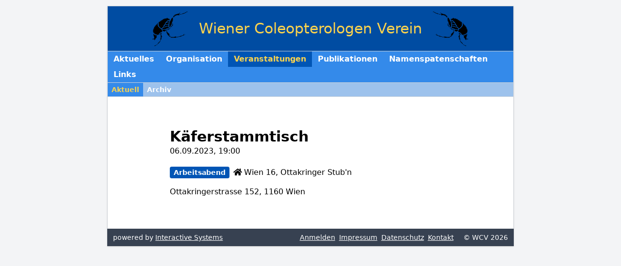

--- FILE ---
content_type: text/html; charset=utf-8
request_url: https://www.coleoptera.at/veranstaltungen/240
body_size: 1289
content:
<!DOCTYPE html>
<html>
  <head>
    <title>WCV - Käferstammtisch</title>
    <meta name="viewport" content="width=device-width,initial-scale=1">
    <meta name="csrf-param" content="authenticity_token" />
<meta name="csrf-token" content="_B-jDXXO7xrws1Er_Y1diKdfCX_FNfUwTGtfslYF9rCQnVJgijbfeEfprG6AKFhFrldhN217SSh9Hce-EW67Dg" />
    

    <link rel="stylesheet" href="/packs/css/application-5cb4ac9a.css" media="all" data-turbolinks-track="reload" data-turbo-track="reload" />
    <script src="/packs/js/runtime-eeb8e9468b7a8614edfe.js" data-turbolinks-track="reload" data-turbo-track="reload" defer="defer"></script>
<script src="/packs/js/206-e0f4d491a27f2ec1af52.js" data-turbolinks-track="reload" data-turbo-track="reload" defer="defer"></script>
<script src="/packs/js/848-48283aea7e672ef307ae.js" data-turbolinks-track="reload" data-turbo-track="reload" defer="defer"></script>
<script src="/packs/js/application-a2f36e4768160215b2d3.js" data-turbolinks-track="reload" data-turbo-track="reload" defer="defer"></script>

      

  <script defer data-domain="coleoptera.at" src="https://analytics.is.co.at/js/script.file-downloads.outbound-links.js"></script>
  <script>window.plausible = window.plausible || function() { (window.plausible.q = window.plausible.q || []).push(arguments) }</script>

  </head>

  
  <body class='bg-gray-100 md:p-3'>
    <div class='shadow  w-full xl:w-8/12 xl:mx-auto'>
      <header class="bg-primary-600 py-2 px-3 md:border border-b">
  <a class="flex justify-center items-center no-underline" href="/">
    <div><img src="/assets/logo1-74492681561992cd452568e4d41b1a3e656b1e7c9849ab6937a864f859859e1e.png" /></div>
    <div class='text-yellow-300 mx-5 text-xl md:text-3xl text-center'>Wiener Coleopterologen Verein</div>
    <div><img src="/assets/logo2-d02ca17787b53588ba6c7275f575ed50b00628d2c618ddbe559db38046c8612d.png" /></div>
</a></header>
      <div class="border-b md:border-l md:border-r">
  <nav class="bg-primary-300">
  
    <ul class="flex flex-wrap">
    <li>
      <a class="no-underline font-bold flex items-center text-white hover:bg-primary-400 py-1 px-3" href="/aktuelles">Aktuelles</a>

    </li>
    <li>
      <a class="no-underline font-bold flex items-center text-white hover:bg-primary-400 py-1 px-3" href="/organisation">Organisation</a>

    </li>
    <li>
      <a class="no-underline font-bold flex items-center bg-primary-500 text-yellow-300 py-1 px-3" href="/veranstaltungen">Veranstaltungen</a>

    </li>
    <li>
      <a class="no-underline font-bold flex items-center text-white hover:bg-primary-400 py-1 px-3" href="/publikationsreihen">Publikationen</a>

    </li>
    <li>
      <a class="no-underline font-bold flex items-center text-white hover:bg-primary-400 py-1 px-3" href="/namenspatenschaften">Namenspatenschaften</a>

    </li>
    <li>
      <a class="no-underline font-bold flex items-center text-white hover:bg-primary-400 py-1 px-3" href="/links">Links</a>

    </li>
</ul>
</nav>
    <nav class="bg-primary-200 text-sm border-t w-full">
  
      <ul class="flex flex-wrap">
    <li>
      <a class="no-underline font-bold flex items-center bg-primary-300 text-yellow-300 py-1 px-2" href="/veranstaltungen">Aktuell</a>

    </li>
    <li>
      <a class="no-underline font-bold flex items-center text-white hover:bg-primary-300 py-1 px-2" href="/veranstaltungsarchiv">Archiv</a>

    </li>
</ul>
</nav>

</div>
      
      <main class='border-l border-r bg-white px-5 py-16 md:px-32'>
        <div class="mb-5">
  <div class='flex justify-between flex-col md:flex-row'>
    <div>
      <h1 class='text-3xl font-semibold'>Käferstammtisch</h1>
      <span class="">
  06.09.2023, 19:00
</span>
    </div>


  </div>
</div>
<ul class="flex flex-wrap items-center space-x-2 mb-4">
    <li>
      <span class="rounded font-semibold bg-primary-500 text-white px-2 py-1 text-sm">
  Arbeitsabend
</span>
    </li>
    <li>
      <i class="fa fa-home mr-1"></i>Wien 16, Ottakringer Stub&#39;n
    </li>
</ul>

<div class="trix-content">
  <div>Ottakringerstrasse 152, 1160 Wien</div>
</div>


      </main>
      <footer class="text-sm flex flex-col items-center md:flex-row flex-wrap bg-gray-700 text-white px-3 py-2">
  <nav class='flex space-x-2 my-1 md:my-0 md:mr-5 md:order-2'>
      <a class="text-current" href="/admins/sign_in">Anmelden</a>
    <a class="text-current" href="/impressum">Impressum</a>
    <a class="text-current" href="/datenschutz">Datenschutz</a>
    <a class="text-current" href="/kontakt">Kontakt</a>
  </nav>
  <div class='my-1 md:my-0 md:order-3'>
    &copy; WCV 2026
  </div>
  <div class='my-1 md:my-0 md:mr-auto md:order-1'>
    powered by <a class="text-current" href="https://www.is.co.at">Interactive Systems</a>
  </div>
</footer>
    </div>
  </body>

</html>



--- FILE ---
content_type: text/css
request_url: https://www.coleoptera.at/packs/css/application-5cb4ac9a.css
body_size: 6135
content:
/*! tailwindcss v2.2.17 | MIT License | https://tailwindcss.com */

/*! modern-normalize v1.1.0 | MIT License | https://github.com/sindresorhus/modern-normalize */html{line-height:1.15;-moz-tab-size:4;-o-tab-size:4;tab-size:4;-webkit-text-size-adjust:100%}body{font-family:system-ui,-apple-system,Segoe UI,Roboto,Helvetica,Arial,sans-serif,Apple Color Emoji,Segoe UI Emoji;margin:0}hr{color:inherit;height:0}abbr[title]{-webkit-text-decoration:underline dotted;text-decoration:underline dotted}b,strong{font-weight:bolder}code,kbd,pre,samp{font-family:ui-monospace,SFMono-Regular,Consolas,Liberation Mono,Menlo,monospace;font-size:1em}small{font-size:80%}sub,sup{font-size:75%;line-height:0;position:relative;vertical-align:baseline}sub{bottom:-.25em}sup{top:-.5em}table{border-color:inherit;text-indent:0}button,input,optgroup,select,textarea{font-family:inherit;font-size:100%;line-height:1.15;margin:0}button,select{text-transform:none}[type=button],button{-webkit-appearance:button}::-moz-focus-inner{border-style:none;padding:0}legend{padding:0}progress{vertical-align:baseline}::-webkit-inner-spin-button,::-webkit-outer-spin-button{height:auto}[type=search]{-webkit-appearance:textfield;outline-offset:-2px}::-webkit-search-decoration{-webkit-appearance:none}::-webkit-file-upload-button{-webkit-appearance:button;font:inherit}summary{display:list-item}blockquote,dd,dl,figure,h1,h2,h3,h4,h5,h6,hr,p,pre{margin:0}button{background-color:transparent;background-image:none}fieldset,ol,ul{margin:0;padding:0}ol,ul{list-style:none}html{font-family:ui-sans-serif,system-ui,-apple-system,BlinkMacSystemFont,Segoe UI,Roboto,Helvetica Neue,Arial,Noto Sans,sans-serif,Apple Color Emoji,Segoe UI Emoji,Segoe UI Symbol,Noto Color Emoji;line-height:1.5}body{font-family:inherit;line-height:inherit}*,:after,:before{border:0 solid;box-sizing:border-box}hr{border-top-width:1px}img{border-style:solid}textarea{resize:vertical}input::-moz-placeholder,textarea::-moz-placeholder{color:#9ca3af;opacity:1}input::placeholder,textarea::placeholder{color:#9ca3af;opacity:1}[role=button],button{cursor:pointer}table{border-collapse:collapse}h1,h2,h3,h4,h5,h6{font-size:inherit;font-weight:inherit}a{color:inherit;text-decoration:inherit}button,input,optgroup,select,textarea{color:inherit;line-height:inherit;padding:0}code,kbd,pre,samp{font-family:ui-monospace,SFMono-Regular,Menlo,Monaco,Consolas,Liberation Mono,Courier New,monospace}audio,canvas,embed,iframe,img,object,svg,video{display:block;vertical-align:middle}img,video{height:auto;max-width:100%}[hidden]{display:none}*,:after,:before{--tw-border-opacity:1;border-color:#d1d5db;border-color:rgba(209,213,219,var(--tw-border-opacity))}dl dt{font-size:.875rem;font-weight:700;line-height:1.25rem}dl dd{margin-bottom:.75rem}a{text-decoration:underline;--tw-text-opacity:1;color:#002a5b;color:rgba(0,42,91,var(--tw-text-opacity))}a:hover{text-decoration:none}sc{font-feature-settings:"smcp";font-variant:small-caps}.form-control{border-radius:.25rem;border-width:1px;height:2.5rem;padding-left:.75rem;padding-right:.75rem;--tw-bg-opacity:1;background-color:#fff;background-color:rgba(255,255,255,var(--tw-bg-opacity))}.form-control::-moz-placeholder{--tw-placeholder-opacity:1;color:#d1d5db;color:rgba(209,213,219,var(--tw-placeholder-opacity))}.form-control::placeholder{--tw-placeholder-opacity:1;color:#d1d5db;color:rgba(209,213,219,var(--tw-placeholder-opacity))}.form-control{display:block;width:100%}.form-control:focus{--tw-shadow:0 1px 3px 0 rgba(0,0,0,.1),0 1px 2px 0 rgba(0,0,0,.06);box-shadow:0 0 #0000,0 0 #0000,0 1px 3px 0 rgba(0,0,0,.1),0 1px 2px 0 rgba(0,0,0,.06);box-shadow:var(--tw-ring-offset-shadow,0 0 #0000),var(--tw-ring-shadow,0 0 #0000),var(--tw-shadow);--tw-ring-offset-shadow:var(--tw-ring-inset) 0 0 0 var(--tw-ring-offset-width) var(--tw-ring-offset-color);--tw-ring-shadow:var(--tw-ring-inset) 0 0 0 calc(2px + var(--tw-ring-offset-width)) var(--tw-ring-color);box-shadow:var(--tw-ring-offset-shadow),var(--tw-ring-shadow),0 1px 3px 0 rgba(0,0,0,.1),0 1px 2px 0 rgba(0,0,0,.06);box-shadow:var(--tw-ring-offset-shadow),var(--tw-ring-shadow),var(--tw-shadow,0 0 #0000);--tw-ring-opacity:1;--tw-ring-color:rgba(157,194,236,var(--tw-ring-opacity));outline:2px solid transparent;outline-offset:2px}.form-control.is-invalid{--tw-border-opacity:1;border-color:#ef4444;border-color:rgba(239,68,68,var(--tw-border-opacity));--tw-bg-opacity:1;background-color:#fecaca;background-color:rgba(254,202,202,var(--tw-bg-opacity))}.form-control.text{height:auto;min-height:5rem;padding-bottom:.5rem;padding-top:.5rem}.form-control-file{display:block}.form-control-lg{font-size:1.25rem;height:3rem;line-height:1.75rem}.form-control-xl{font-size:1.5rem;height:4rem;line-height:2rem}.custom-select{border-radius:.25rem;border-width:1px;height:2.5rem;padding-left:.75rem;padding-right:.75rem;--tw-bg-opacity:1;background-color:#fff;background-color:rgba(255,255,255,var(--tw-bg-opacity))}.custom-select::-moz-placeholder{--tw-placeholder-opacity:1;color:#d1d5db;color:rgba(209,213,219,var(--tw-placeholder-opacity))}.custom-select::placeholder{--tw-placeholder-opacity:1;color:#d1d5db;color:rgba(209,213,219,var(--tw-placeholder-opacity))}.custom-select{display:block;width:100%}.custom-select:focus{--tw-shadow:0 1px 3px 0 rgba(0,0,0,.1),0 1px 2px 0 rgba(0,0,0,.06);box-shadow:0 0 #0000,0 0 #0000,0 1px 3px 0 rgba(0,0,0,.1),0 1px 2px 0 rgba(0,0,0,.06);box-shadow:var(--tw-ring-offset-shadow,0 0 #0000),var(--tw-ring-shadow,0 0 #0000),var(--tw-shadow);--tw-ring-offset-shadow:var(--tw-ring-inset) 0 0 0 var(--tw-ring-offset-width) var(--tw-ring-offset-color);--tw-ring-shadow:var(--tw-ring-inset) 0 0 0 calc(2px + var(--tw-ring-offset-width)) var(--tw-ring-color);box-shadow:var(--tw-ring-offset-shadow),var(--tw-ring-shadow),0 1px 3px 0 rgba(0,0,0,.1),0 1px 2px 0 rgba(0,0,0,.06);box-shadow:var(--tw-ring-offset-shadow),var(--tw-ring-shadow),var(--tw-shadow,0 0 #0000);--tw-ring-opacity:1;--tw-ring-color:rgba(157,194,236,var(--tw-ring-opacity));outline:2px solid transparent;outline-offset:2px}.custom-select.is-invalid{--tw-border-opacity:1;border-color:#ef4444;border-color:rgba(239,68,68,var(--tw-border-opacity));--tw-bg-opacity:1;background-color:#fecaca;background-color:rgba(254,202,202,var(--tw-bg-opacity))}.custom-select.text{height:auto;min-height:5rem;padding-bottom:.5rem;padding-top:.5rem}trix-editor.custom-select{height:auto}@media (min-width:768px){trix-editor.custom-select{min-height:15rem}}.custom-select.selectize-control{background-image:none;border-width:0;height:auto;padding:0}.selectize-control .selectize-dropdown.custom-select{height:auto;padding:.25rem}.custom-select{-webkit-appearance:none;-moz-appearance:none;appearance:none;background-image:url("data:image/svg+xml;charset=utf-8,%3Csvg xmlns='http://www.w3.org/2000/svg' viewBox='0 0 16 16'%3E%3Cpath fill='none' stroke='%23343a40' stroke-linecap='round' stroke-linejoin='round' stroke-width='2' d='m2 5 6 6 6-6'/%3E%3C/svg%3E");background-position:right .75rem center;background-repeat:no-repeat;background-size:16px 12px}.form-group{margin-bottom:1.25rem}.form-group .label,.form-group label{font-size:.875rem;font-weight:600;line-height:1.25rem;text-transform:uppercase;--tw-text-opacity:1;color:#374151;color:rgba(55,65,81,var(--tw-text-opacity));cursor:pointer;padding-left:.25rem;padding-right:.25rem}.form-group:not(.boolean){display:block}.form-group-invalid .invalid-feedback{--tw-text-opacity:1;color:#dc2626;color:rgba(220,38,38,var(--tw-text-opacity));font-size:.875rem;line-height:1.25rem;padding-left:.25rem;padding-right:.25rem}.input-group{display:flex}.input-group .input-group-append .btn{border-bottom-left-radius:0;border-top-left-radius:0}.input-group .input-group-append:not(:last-child) .btn{border-bottom-right-radius:0;border-top-right-radius:0}.table-responsive{overflow:scroll;width:100%}.table{width:100%}.table td,.table th{padding:.25rem .5rem}.table thead td,.table thead th{font-weight:700;text-align:center;--tw-text-opacity:1;border-bottom-width:1px;color:#004088;color:rgba(0,64,136,var(--tw-text-opacity));font-size:.875rem;line-height:1.25rem;text-transform:uppercase}.table.table--alternating tbody tr:nth-child(odd){--tw-bg-opacity:1;background-color:#f3f4f6;background-color:rgba(243,244,246,var(--tw-bg-opacity))}.content{display:content}.prose{color:#000;max-width:65ch}.prose a{color:#111827;font-weight:500;text-decoration:underline}.prose strong{color:#111827;font-weight:600}.prose ol[type=A]{--list-counter-style:upper-alpha}.prose ol[type=a]{--list-counter-style:lower-alpha}.prose ol[type=A s]{--list-counter-style:upper-alpha}.prose ol[type=a s]{--list-counter-style:lower-alpha}.prose ol[type=i s],.prose ol[type=i]{--list-counter-style:lower-roman}.prose ol[type="1"]{--list-counter-style:decimal}.prose ol>li{padding-left:1.75em;position:relative}.prose ol>li:before{color:#6b7280;content:counter(list-item,decimal) ".";content:counter(list-item,var(--list-counter-style,decimal)) ".";font-weight:400;left:0;position:absolute}.prose ul>li{padding-left:1.75em;position:relative}.prose ul>li:before{background-color:#d1d5db;border-radius:50%;content:"";height:.375em;left:.25em;position:absolute;top:.6875em;width:.375em}.prose hr{border-color:#e5e7eb;border-top-width:1px;margin-bottom:3em;margin-top:3em}.prose blockquote{border-left-color:#e5e7eb;border-left-width:.25rem;color:#111827;font-style:italic;font-weight:500;margin-bottom:1.6em;margin-top:1.6em;padding-left:1em;quotes:"\201C""\201D""\2018""\2019"}.prose blockquote p:first-of-type:before{content:open-quote}.prose blockquote p:last-of-type:after{content:close-quote}.prose h1{color:#111827;font-size:2.25em;font-weight:800;line-height:1.1111111;margin-bottom:.8888889em;margin-top:0}.prose h2{color:#111827;font-size:1.5em;font-weight:700;line-height:1.3333333;margin-bottom:1em;margin-top:2em}.prose h3{font-size:1.25em;line-height:1.6;margin-bottom:.6em;margin-top:1.6em}.prose h3,.prose h4{color:#111827;font-weight:600}.prose h4{line-height:1.5;margin-bottom:.5em;margin-top:1.5em}.prose figure figcaption{color:#6b7280;font-size:.875em;line-height:1.4285714;margin-top:.8571429em}.prose code{color:#111827;font-size:.875em;font-weight:600}.prose code:after,.prose code:before{content:"`"}.prose a code{color:#111827}.prose pre{background-color:#1f2937;border-radius:.375rem;color:#e5e7eb;font-size:.875em;line-height:1.7142857;margin-bottom:1.7142857em;margin-top:1.7142857em;overflow-x:auto;padding:.8571429em 1.1428571em}.prose pre code{background-color:transparent;border-radius:0;border-width:0;color:inherit;font-family:inherit;font-size:inherit;font-weight:400;line-height:inherit;padding:0}.prose pre code:after,.prose pre code:before{content:none}.prose table{font-size:.875em;line-height:1.7142857;margin-bottom:2em;margin-top:2em;table-layout:auto;text-align:left;width:100%}.prose thead{border-bottom-color:#d1d5db;border-bottom-width:1px;color:#111827;font-weight:600}.prose thead th{padding-bottom:.5714286em;padding-left:.5714286em;padding-right:.5714286em;vertical-align:bottom}.prose tbody tr{border-bottom-color:#e5e7eb;border-bottom-width:1px}.prose tbody tr:last-child{border-bottom-width:0}.prose tbody td{padding:.5714286em;vertical-align:top}.prose{font-size:1rem;line-height:1.5}.prose p{margin-bottom:1.25em;margin-top:1.25em}.prose figure,.prose img,.prose video{margin-bottom:2em;margin-top:2em}.prose figure>*{margin-bottom:0;margin-top:0}.prose h2 code{font-size:.875em}.prose h3 code{font-size:.9em}.prose ol,.prose ul{margin-bottom:1.25em;margin-top:1.25em}.prose li{margin-bottom:.5em;margin-top:.5em}.prose>ul>li p{margin-bottom:.75em;margin-top:.75em}.prose>ul>li>:first-child{margin-top:1.25em}.prose>ul>li>:last-child{margin-bottom:1.25em}.prose>ol>li>:first-child{margin-top:1.25em}.prose>ol>li>:last-child{margin-bottom:1.25em}.prose ol ol,.prose ol ul,.prose ul ol,.prose ul ul{margin-bottom:.75em;margin-top:.75em}.prose h2+*,.prose h3+*,.prose h4+*,.prose hr+*{margin-top:0}.prose thead th:first-child{padding-left:0}.prose thead th:last-child{padding-right:0}.prose tbody td:first-child{padding-left:0}.prose tbody td:last-child{padding-right:0}.prose>:first-child{margin-top:0}.prose>:last-child{margin-bottom:0}trix-editor.form-control{height:auto}@media (min-width:768px){trix-editor.form-control{min-height:15rem}}.trix-content ul,trix-editor ul{list-style-type:disc}.trix-content ol,trix-editor ol{list-style-type:decimal}.trix-content ol li,.trix-content ul li,trix-editor ol li,trix-editor ul li{margin-left:2.5rem}.trix-content h1,trix-editor h1{font-size:1.5rem;line-height:2rem}.trix-content h2,trix-editor h2{font-size:1.25rem;line-height:1.75rem}.trix-content h3,trix-editor h3{font-size:1.125rem;line-height:1.75rem}.trix-content h1,.trix-content h2,.trix-content h3,trix-editor h1,trix-editor h2,trix-editor h3{font-weight:700}.trix-content img,trix-editor img{border-radius:.25rem;display:block;margin-bottom:.5rem;margin-left:auto;margin-right:auto}.trix-content .attachment,trix-editor .attachment{text-align:center}.trix-content .attachment.attachment--file,trix-editor .attachment.attachment--file{border-radius:.25rem;text-align:left}.trix-content .attachment.attachment--file .attachment__caption,trix-editor .attachment.attachment--file .attachment__caption{--tw-text-opacity:1;color:#0055b5;color:rgba(0,85,181,var(--tw-text-opacity))}.trix-content .attachment__caption,trix-editor .attachment__caption{--tw-text-opacity:1;color:#374151;color:rgba(55,65,81,var(--tw-text-opacity));font-size:.875rem;line-height:1.25rem}.trix-content:not(trix-editor) .attachment-gallery{display:grid;grid-gap:1.25rem;align-items:center;gap:1.25rem;grid-template-columns:repeat(1,minmax(0,1fr))}@media (min-width:768px){.trix-content:not(trix-editor) .attachment-gallery{grid-template-columns:repeat(3,minmax(0,1fr))}.trix-content:not(trix-editor) .attachment-gallery.attachment-gallery--1{grid-template-columns:repeat(1,minmax(0,1fr))}.trix-content:not(trix-editor) .attachment-gallery.attachment-gallery--4{grid-template-columns:repeat(2,minmax(0,1fr))}}trix-editor [data-trix-mutable]:not(.attachment__caption-editor){-webkit-user-select:none;-moz-user-select:none;user-select:none}trix-editor [data-trix-cursor-target]::-moz-selection,trix-editor [data-trix-mutable] ::-moz-selection,trix-editor [data-trix-mutable]::-moz-selection{background:none}trix-editor [data-trix-cursor-target]::selection,trix-editor [data-trix-mutable] ::selection,trix-editor [data-trix-mutable]::selection{background:none}trix-editor [data-trix-mutable].attachment__caption-editor:focus::-moz-selection{background:highlight}trix-editor [data-trix-mutable].attachment__caption-editor:focus::selection{background:highlight}trix-editor [data-trix-mutable].attachment img,trix-editor [data-trix-mutable].attachment.attachment--file{--tw-ring-offset-shadow:var(--tw-ring-inset) 0 0 0 var(--tw-ring-offset-width) var(--tw-ring-offset-color);--tw-ring-shadow:var(--tw-ring-inset) 0 0 0 calc(2px + var(--tw-ring-offset-width)) var(--tw-ring-color);box-shadow:var(--tw-ring-offset-shadow),var(--tw-ring-shadow),0 0 #0000;box-shadow:var(--tw-ring-offset-shadow),var(--tw-ring-shadow),var(--tw-shadow,0 0 #0000)}trix-editor .attachment__caption-editor{display:block;text-align:center;width:100%}trix-editor .attachment{padding-left:.25rem;padding-right:.25rem;position:relative}trix-editor .attachment.attachment--file .attachment__caption:before{background-image:url(/packs/static/stylesheets/vendor/file-solid-6415173e8c511cffee74.svg);background-position:50%;background-repeat:no-repeat;content:"";display:inline-block;height:1.1em;margin-right:.25rem;vertical-align:middle;width:1em}trix-editor .attachment .attachment__toolbar{left:0;position:absolute;right:0;top:0}trix-editor .attachment .trix-button-row{align-items:center;display:flex;height:1.5rem;justify-content:center;margin-top:-.75rem}trix-editor .attachment .trix-button-row .trix-button{border-radius:9999px;height:1.5rem;width:1.5rem;--tw-bg-opacity:1;background-color:#fff;background-color:rgba(255,255,255,var(--tw-bg-opacity))}trix-editor .attachment .trix-button-row .trix-button--remove{display:inline-block;padding:0;text-indent:-9999px;--tw-ring-offset-shadow:var(--tw-ring-inset) 0 0 0 var(--tw-ring-offset-width) var(--tw-ring-offset-color);--tw-ring-shadow:var(--tw-ring-inset) 0 0 0 calc(2px + var(--tw-ring-offset-width)) var(--tw-ring-color);box-shadow:var(--tw-ring-offset-shadow),var(--tw-ring-shadow),0 0 #0000;box-shadow:var(--tw-ring-offset-shadow),var(--tw-ring-shadow),var(--tw-shadow,0 0 #0000);position:relative}trix-editor .attachment .trix-button-row .trix-button--remove:before{background-image:url(/packs/static/stylesheets/vendor/times-solid-ea7c95d7120c0efcb4b1.svg);background-position:50%;background-repeat:no-repeat;background-size:.75rem;bottom:0;content:"";display:inline-block;left:0;position:absolute;right:0;top:0}trix-editor .attachment .trix-button-row .trix-button--remove:hover{--tw-ring-opacity:1;--tw-ring-color:rgba(239,68,68,var(--tw-ring-opacity))}trix-editor .attachment .attachment__metadata-container{align-items:center;display:flex;justify-content:center;margin-top:.5rem}trix-editor .attachment .attachment__metadata-container .attachment__metadata{display:flex;flex-wrap:wrap;justify-content:center;--tw-bg-opacity:1;background-color:rgba(0,85,181,.75);background-color:rgba(0,85,181,var(--tw-bg-opacity));--tw-bg-opacity:0.75;border-radius:.25rem;padding:.75rem .5rem;--tw-text-opacity:1;color:#fff;color:rgba(255,255,255,var(--tw-text-opacity));font-size:.875rem;line-height:1.25rem}trix-editor .attachment .attachment__metadata-container .attachment__metadata .attachment__name,trix-editor .attachment .attachment__metadata-container .attachment__metadata .attachment__size{margin-left:.25rem;margin-right:.25rem}trix-editor .attachment-gallery{display:flex;flex-wrap:wrap;margin-top:.75rem}trix-editor .attachment-gallery .attachment{align-self:center;margin-bottom:.75rem;width:33.333333%}trix-editor .attachment-gallery.attachment-gallery--1 .attachment{width:100%}trix-editor .attachment-gallery.attachment-gallery--4 .attachment{width:50%}trix-toolbar{margin-bottom:.25rem;position:sticky;top:0;z-index:10}trix-toolbar .btn.trix-active{--tw-bg-opacity:1;background-color:#0055b5;background-color:rgba(0,85,181,var(--tw-bg-opacity));--tw-text-opacity:1;color:#fff;color:rgba(255,255,255,var(--tw-text-opacity))}.form-control.selectize-control{background-image:none;border-width:0;height:auto;padding:0}.selectize-control .selectize-input{border-radius:.25rem;border-width:1px;height:2.5rem;padding-left:.75rem;padding-right:.75rem;--tw-bg-opacity:1;background-color:#fff;background-color:rgba(255,255,255,var(--tw-bg-opacity))}.selectize-control .selectize-input::-moz-placeholder{--tw-placeholder-opacity:1;color:#d1d5db;color:rgba(209,213,219,var(--tw-placeholder-opacity))}.selectize-control .selectize-input::placeholder{--tw-placeholder-opacity:1;color:#d1d5db;color:rgba(209,213,219,var(--tw-placeholder-opacity))}.selectize-control .selectize-input{display:block;width:100%}.selectize-control .selectize-input:focus{--tw-shadow:0 1px 3px 0 rgba(0,0,0,.1),0 1px 2px 0 rgba(0,0,0,.06);box-shadow:0 0 #0000,0 0 #0000,0 1px 3px 0 rgba(0,0,0,.1),0 1px 2px 0 rgba(0,0,0,.06);box-shadow:var(--tw-ring-offset-shadow,0 0 #0000),var(--tw-ring-shadow,0 0 #0000),var(--tw-shadow);--tw-ring-offset-shadow:var(--tw-ring-inset) 0 0 0 var(--tw-ring-offset-width) var(--tw-ring-offset-color);--tw-ring-shadow:var(--tw-ring-inset) 0 0 0 calc(2px + var(--tw-ring-offset-width)) var(--tw-ring-color);box-shadow:var(--tw-ring-offset-shadow),var(--tw-ring-shadow),0 1px 3px 0 rgba(0,0,0,.1),0 1px 2px 0 rgba(0,0,0,.06);box-shadow:var(--tw-ring-offset-shadow),var(--tw-ring-shadow),var(--tw-shadow,0 0 #0000);--tw-ring-opacity:1;--tw-ring-color:rgba(157,194,236,var(--tw-ring-opacity));outline:2px solid transparent;outline-offset:2px}.selectize-control .selectize-input.is-invalid{--tw-border-opacity:1;border-color:#ef4444;border-color:rgba(239,68,68,var(--tw-border-opacity));--tw-bg-opacity:1;background-color:#fecaca;background-color:rgba(254,202,202,var(--tw-bg-opacity))}.selectize-control .selectize-input.text{height:auto;min-height:5rem;padding-bottom:.5rem;padding-top:.5rem}.input-group .form-control:not(:last-child){border-bottom-right-radius:0;border-top-right-radius:0}trix-editor.selectize-control .selectize-input{height:auto}@media (min-width:768px){trix-editor.selectize-control .selectize-input{min-height:15rem}}.selectize-control .selectize-input.selectize-control{background-image:none;border-width:0;height:auto;padding:0}.selectize-control .selectize-dropdown.selectize-control .selectize-input{height:auto;padding:.25rem}.selectize-control .selectize-input{display:flex;flex-wrap:wrap;height:auto;padding:.25rem}.selectize-control .selectize-input input{margin:.25rem;outline:2px solid transparent;outline-offset:2px}.selectize-control .selectize-input.focus{--tw-ring-offset-shadow:var(--tw-ring-inset) 0 0 0 var(--tw-ring-offset-width) var(--tw-ring-offset-color);--tw-ring-shadow:var(--tw-ring-inset) 0 0 0 calc(2px + var(--tw-ring-offset-width)) var(--tw-ring-color);box-shadow:var(--tw-ring-offset-shadow),var(--tw-ring-shadow),0 0 #0000;box-shadow:var(--tw-ring-offset-shadow),var(--tw-ring-shadow),var(--tw-shadow,0 0 #0000);--tw-ring-opacity:1;--tw-ring-color:rgba(157,194,236,var(--tw-ring-opacity))}.selectize-control .selectize-input .item{border-radius:9999px;margin:.25rem;padding:.25rem .75rem;--tw-bg-opacity:1;background-color:#0055b5;background-color:rgba(0,85,181,var(--tw-bg-opacity));--tw-text-opacity:1;color:#fff;color:rgba(255,255,255,var(--tw-text-opacity));font-size:.875rem;font-weight:600;line-height:1.25rem}.selectize-control .selectize-input .item.active{--tw-ring-offset-shadow:var(--tw-ring-inset) 0 0 0 var(--tw-ring-offset-width) var(--tw-ring-offset-color);--tw-ring-shadow:var(--tw-ring-inset) 0 0 0 calc(2px + var(--tw-ring-offset-width)) var(--tw-ring-color);box-shadow:var(--tw-ring-offset-shadow),var(--tw-ring-shadow),0 0 #0000;box-shadow:var(--tw-ring-offset-shadow),var(--tw-ring-shadow),var(--tw-shadow,0 0 #0000);--tw-ring-opacity:1;--tw-ring-color:rgba(157,194,236,var(--tw-ring-opacity))}.selectize-control .selectize-input .item a{align-items:center;display:inline-flex;justify-content:center;text-decoration:none;--tw-text-opacity:1;border-left-width:1px;color:#fff;color:rgba(255,255,255,var(--tw-text-opacity));--tw-border-opacity:1;border-bottom-right-radius:9999px;border-color:#fff;border-color:rgba(255,255,255,var(--tw-border-opacity));border-top-right-radius:9999px;margin:-.25rem -.75rem -.25rem .5rem;padding:.25rem .75rem .25rem .5rem;--tw-bg-opacity:1;background-color:#0055b5;background-color:rgba(0,85,181,var(--tw-bg-opacity))}.selectize-control .selectize-input .item a:hover{--tw-bg-opacity:1;background-color:#1c73d4;background-color:rgba(28,115,212,var(--tw-bg-opacity))}.selectize-control .selectize-dropdown{--tw-shadow:0 1px 3px 0 rgba(0,0,0,.1),0 1px 2px 0 rgba(0,0,0,.06);box-shadow:0 0 #0000,0 0 #0000,0 1px 3px 0 rgba(0,0,0,.1),0 1px 2px 0 rgba(0,0,0,.06);box-shadow:var(--tw-ring-offset-shadow,0 0 #0000),var(--tw-ring-shadow,0 0 #0000),var(--tw-shadow);position:absolute}.selectize-control .selectize-dropdown.form-control{height:auto;padding:.25rem}.selectize-control .selectize-dropdown .create,.selectize-control .selectize-dropdown .option{border-radius:.25rem;cursor:pointer;padding:.25rem .5rem}.selectize-control .selectize-dropdown .create.active,.selectize-control .selectize-dropdown .option.active{--tw-bg-opacity:1;background-color:#9dc2ec;background-color:rgba(157,194,236,var(--tw-bg-opacity))}.btn{align-items:center;border-width:1px;cursor:pointer;display:inline-flex;font-weight:600;justify-content:center;min-height:2.6rem;padding:.5rem .75rem;text-align:center;text-decoration:none;vertical-align:top}.btn:not(.rounded-l,.rounded-r){border-radius:.25rem}.btn-sm{font-size:.875rem;line-height:1.25rem;min-height:2rem;padding-bottom:.25rem;padding-top:.25rem}.btn-primary{--tw-text-opacity:1;color:#004ca2;color:rgba(0,76,162,var(--tw-text-opacity));--tw-bg-opacity:1;background-color:#fff;background-color:rgba(255,255,255,var(--tw-bg-opacity));--tw-border-opacity:1;border-color:#0055b5;border-color:rgba(0,85,181,var(--tw-border-opacity));--tw-shadow:0 1px 3px 0 rgba(0,0,0,.1),0 1px 2px 0 rgba(0,0,0,.06);box-shadow:0 0 #0000,0 0 #0000,0 1px 3px 0 rgba(0,0,0,.1),0 1px 2px 0 rgba(0,0,0,.06);box-shadow:var(--tw-ring-offset-shadow,0 0 #0000),var(--tw-ring-shadow,0 0 #0000),var(--tw-shadow)}.btn-primary:hover{background-color:#004ca2;background-color:rgba(0,76,162,var(--tw-bg-opacity))}.btn-primary.btn-active,.btn-primary:focus,.btn-primary:hover{--tw-bg-opacity:1;--tw-text-opacity:1;color:#fff;color:rgba(255,255,255,var(--tw-text-opacity))}.btn-primary.btn-active,.btn-primary:focus{background-color:#004088;background-color:rgba(0,64,136,var(--tw-bg-opacity))}.btn-danger{--tw-text-opacity:1;color:#dc2626;color:rgba(220,38,38,var(--tw-text-opacity));--tw-bg-opacity:1;background-color:#fff;background-color:rgba(255,255,255,var(--tw-bg-opacity));--tw-border-opacity:1;border-color:#ef4444;border-color:rgba(239,68,68,var(--tw-border-opacity));--tw-shadow:0 1px 3px 0 rgba(0,0,0,.1),0 1px 2px 0 rgba(0,0,0,.06);box-shadow:0 0 #0000,0 0 #0000,0 1px 3px 0 rgba(0,0,0,.1),0 1px 2px 0 rgba(0,0,0,.06);box-shadow:var(--tw-ring-offset-shadow,0 0 #0000),var(--tw-ring-shadow,0 0 #0000),var(--tw-shadow)}.btn-danger:hover{background-color:#dc2626;background-color:rgba(220,38,38,var(--tw-bg-opacity))}.btn-danger.btn-active,.btn-danger:focus,.btn-danger:hover{--tw-bg-opacity:1;--tw-text-opacity:1;color:#fff;color:rgba(255,255,255,var(--tw-text-opacity))}.btn-danger.btn-active,.btn-danger:focus{background-color:#b91c1c;background-color:rgba(185,28,28,var(--tw-bg-opacity))}.btn-light{--tw-bg-opacity:1;background-color:#e5e7eb;background-color:rgba(229,231,235,var(--tw-bg-opacity));--tw-text-opacity:1;color:#1f2937;color:rgba(31,41,55,var(--tw-text-opacity));--tw-border-opacity:1;border-color:#d1d5db;border-color:rgba(209,213,219,var(--tw-border-opacity))}.btn-light:hover{--tw-bg-opacity:1;background-color:#d1d5db;background-color:rgba(209,213,219,var(--tw-bg-opacity))}.btn-light.active,.btn-light:focus{--tw-bg-opacity:1;background-color:#9ca3af;background-color:rgba(156,163,175,var(--tw-bg-opacity))}.btn-disabled{cursor:not-allowed;opacity:.75}.btn-group{display:inline-flex}.btn-group>.btn:not(:first-child){border-bottom-left-radius:0;border-top-left-radius:0}.btn-group>.btn:not(:last-child){border-bottom-right-radius:0;border-top-right-radius:0}.breadcrumbs{display:flex;flex-wrap:wrap;font-size:.875rem;line-height:1.25rem}.breadcrumbs .breadcrumb:not(:first-child):before{content:"⟩";margin-left:.25rem;margin-right:.25rem}.application-grid .application-grid--logo{grid-area:logo}.application-grid .application-grid--navigation{grid-area:navigation}.application-grid .application-grid--sidebar{grid-area:sidebar}.application-grid .application-grid--main{grid-area:main}.application-grid .application-grid--footer{grid-area:footer}@media (min-width:768px){.application-grid{display:grid;grid-template-areas:"logo navigation" "sidebar main" "footer footer";grid-template-columns:15rem calc(100vw - 15rem);grid-template-rows:min-content auto min-content;height:100vh}}.pagination{align-items:center;display:flex;flex-wrap:wrap;justify-content:center;width:100%}.pagination .page-item{border-bottom-width:1px;border-right-width:1px;border-top-width:1px;padding:.25rem .5rem}.pagination .page-item.first,.pagination .page-item.last,.pagination .page-item.next,.pagination .page-item.prev{--tw-text-opacity:1;color:#6b7280;color:rgba(107,114,128,var(--tw-text-opacity))}.pagination .page-item:first-child{border-left-width:1px}.btn:not(.pagination .page-item:first-child,.rounded-r){border-radius:.25rem}.pagination .page-item:first-child{border-bottom-left-radius:.25rem;border-top-left-radius:.25rem}.btn:not(.rounded-l,.pagination .page-item:last-child){border-radius:.25rem}.pagination .page-item:last-child{border-bottom-right-radius:.25rem;border-top-right-radius:.25rem}.pagination .page-item.active a.page-link{--tw-bg-opacity:1;background-color:#003775;background-color:rgba(0,55,117,var(--tw-bg-opacity));--tw-text-opacity:1;color:#fbbf24;color:rgba(251,191,36,var(--tw-text-opacity))}.pagination .page-item.disabled{--tw-bg-opacity:1;background-color:#f3f4f6;background-color:rgba(243,244,246,var(--tw-bg-opacity))}.pagination .page-item.disabled a{--tw-text-opacity:1;color:#9ca3af;color:rgba(156,163,175,var(--tw-text-opacity))}.pagination .page-item.page{min-width:1.5rem;text-align:center}.pagination .page-item.page a{font-weight:700}.pagination .page-item a{color:currentColor;display:block;margin:-.25rem -.5rem;padding:.25rem .5rem;text-decoration:none}.pagination .page-item a:hover{--tw-bg-opacity:1;background-color:#d0e6ff;background-color:rgba(208,230,255,var(--tw-bg-opacity))}.pagination .page-item .page-link{--tw-text-opacity:1;color:#0055b5;color:rgba(0,85,181,var(--tw-text-opacity))}.rich-text-truncated{max-height:15rem;overflow:hidden;padding-bottom:1rem;position:relative}.rich-text-truncated:after{background-image:linear-gradient(to top,var(--tw-gradient-stops));bottom:0;content:"";height:1rem;left:0;position:absolute;right:0}.rich-text-truncated img{max-height:10rem}.sr-only{height:1px;margin:-1px;overflow:hidden;padding:0;position:absolute;width:1px;clip:rect(0,0,0,0);border-width:0;white-space:nowrap}.static{position:static}.absolute{position:absolute}.relative{position:relative}.top-0{top:0}.right-0{right:0}.right-6{right:1.5rem}.bottom-0{bottom:0}.left-0{left:0}.left-5{left:1.25rem}.col-span-2{grid-column:span 2/span 2}.col-span-12{grid-column:span 12/span 12}.clear-both{clear:both}.mx-1{margin-left:.25rem;margin-right:.25rem}.mx-5{margin-left:1.25rem;margin-right:1.25rem}.mx-auto{margin-left:auto;margin-right:auto}.-mx-1{margin-left:-.25rem;margin-right:-.25rem}.-mx-2{margin-left:-.5rem;margin-right:-.5rem}.-mx-3{margin-left:-.75rem;margin-right:-.75rem}.my-1{margin-bottom:.25rem;margin-top:.25rem}.my-2{margin-bottom:.5rem;margin-top:.5rem}.my-5{margin-bottom:1.25rem;margin-top:1.25rem}.-my-1{margin-bottom:-.25rem;margin-top:-.25rem}.mt-2{margin-top:.5rem}.mt-3{margin-top:.75rem}.mt-8{margin-top:2rem}.-mt-3{margin-top:-.75rem}.mr-1{margin-right:.25rem}.mr-2{margin-right:.5rem}.mr-3{margin-right:.75rem}.-mr-3{margin-right:-.75rem}.mb-1{margin-bottom:.25rem}.mb-2{margin-bottom:.5rem}.mb-3{margin-bottom:.75rem}.mb-4{margin-bottom:1rem}.mb-5{margin-bottom:1.25rem}.mb-8{margin-bottom:2rem}.ml-1{margin-left:.25rem}.ml-2{margin-left:.5rem}.ml-3{margin-left:.75rem}.ml-5{margin-left:1.25rem}.ml-auto{margin-left:auto}.-ml-12{margin-left:-3rem}.block{display:block}.inline{display:inline}.flex{display:flex}.table{display:table}.grid{display:grid}.hidden{display:none}.h-12{height:3rem}.h-16{height:4rem}.w-6{width:1.5rem}.w-7{width:1.75rem}.w-full{width:100%}.flex-shrink-0{flex-shrink:0}.flex-grow-0{flex-grow:0}@keyframes spin{to{transform:rotate(1turn)}}@keyframes ping{75%,to{opacity:0;transform:scale(2)}}@keyframes pulse{50%{opacity:.5}}@keyframes bounce{0%,to{animation-timing-function:cubic-bezier(.8,0,1,1);transform:translateY(-25%)}50%{animation-timing-function:cubic-bezier(0,0,.2,1);transform:none}}.list-disc{list-style-type:disc}.grid-flow-row{grid-auto-flow:row}.grid-cols-1{grid-template-columns:repeat(1,minmax(0,1fr))}.grid-cols-2{grid-template-columns:repeat(2,minmax(0,1fr))}.grid-cols-12{grid-template-columns:repeat(12,minmax(0,1fr))}.flex-row{flex-direction:row}.flex-col{flex-direction:column}.flex-wrap{flex-wrap:wrap}.items-start{align-items:flex-start}.items-end{align-items:flex-end}.items-center{align-items:center}.items-baseline{align-items:baseline}.justify-end{justify-content:flex-end}.justify-center{justify-content:center}.justify-between{justify-content:space-between}.gap-3{gap:.75rem}.gap-x-2{-moz-column-gap:.5rem;column-gap:.5rem}.gap-x-3{-moz-column-gap:.75rem;column-gap:.75rem}.gap-x-5{-moz-column-gap:1.25rem;column-gap:1.25rem}.gap-y-8{row-gap:2rem}.space-x-1>:not([hidden])~:not([hidden]){--tw-space-x-reverse:0;margin-left:.25rem;margin-left:calc(.25rem*(1 - var(--tw-space-x-reverse)));margin-right:0;margin-right:calc(.25rem*var(--tw-space-x-reverse))}.space-x-2>:not([hidden])~:not([hidden]){--tw-space-x-reverse:0;margin-left:.5rem;margin-left:calc(.5rem*(1 - var(--tw-space-x-reverse)));margin-right:0;margin-right:calc(.5rem*var(--tw-space-x-reverse))}.space-x-3>:not([hidden])~:not([hidden]){--tw-space-x-reverse:0;margin-left:.75rem;margin-left:calc(.75rem*(1 - var(--tw-space-x-reverse)));margin-right:0;margin-right:calc(.75rem*var(--tw-space-x-reverse))}.space-x-4>:not([hidden])~:not([hidden]){--tw-space-x-reverse:0;margin-left:1rem;margin-left:calc(1rem*(1 - var(--tw-space-x-reverse)));margin-right:0;margin-right:calc(1rem*var(--tw-space-x-reverse))}.space-x-5>:not([hidden])~:not([hidden]){--tw-space-x-reverse:0;margin-left:1.25rem;margin-left:calc(1.25rem*(1 - var(--tw-space-x-reverse)));margin-right:0;margin-right:calc(1.25rem*var(--tw-space-x-reverse))}.space-y-8>:not([hidden])~:not([hidden]){--tw-space-y-reverse:0;margin-bottom:0;margin-bottom:calc(2rem*var(--tw-space-y-reverse));margin-top:2rem;margin-top:calc(2rem*(1 - var(--tw-space-y-reverse)))}.truncate{overflow:hidden;text-overflow:ellipsis}.truncate,.whitespace-nowrap{white-space:nowrap}.rounded{border-radius:.25rem}.rounded-r{border-bottom-right-radius:.25rem;border-top-right-radius:.25rem}.border{border-width:1px}.border-t{border-top-width:1px}.border-r{border-right-width:1px}.border-b{border-bottom-width:1px}.border-l{border-left-width:1px}.border-yellow-500{--tw-border-opacity:1;border-color:#f59e0b;border-color:rgba(245,158,11,var(--tw-border-opacity))}.bg-white{--tw-bg-opacity:1;background-color:#fff;background-color:rgba(255,255,255,var(--tw-bg-opacity))}.bg-gray-100{--tw-bg-opacity:1;background-color:#f3f4f6;background-color:rgba(243,244,246,var(--tw-bg-opacity))}.bg-gray-200{--tw-bg-opacity:1;background-color:#e5e7eb;background-color:rgba(229,231,235,var(--tw-bg-opacity))}.bg-gray-300{--tw-bg-opacity:1;background-color:#d1d5db;background-color:rgba(209,213,219,var(--tw-bg-opacity))}.bg-gray-400{--tw-bg-opacity:1;background-color:#9ca3af;background-color:rgba(156,163,175,var(--tw-bg-opacity))}.bg-gray-700{--tw-bg-opacity:1;background-color:#374151;background-color:rgba(55,65,81,var(--tw-bg-opacity))}.bg-red-500{--tw-bg-opacity:1;background-color:#ef4444;background-color:rgba(239,68,68,var(--tw-bg-opacity))}.bg-red-600{--tw-bg-opacity:1;background-color:#dc2626;background-color:rgba(220,38,38,var(--tw-bg-opacity))}.bg-red-700{--tw-bg-opacity:1;background-color:#b91c1c;background-color:rgba(185,28,28,var(--tw-bg-opacity))}.bg-yellow-200{--tw-bg-opacity:1;background-color:#fde68a;background-color:rgba(253,230,138,var(--tw-bg-opacity))}.bg-yellow-400{--tw-bg-opacity:1;background-color:#fbbf24;background-color:rgba(251,191,36,var(--tw-bg-opacity))}.bg-green-100{--tw-bg-opacity:1;background-color:#d1fae5;background-color:rgba(209,250,229,var(--tw-bg-opacity))}.bg-primary-200{--tw-bg-opacity:1;background-color:#9dc2ec;background-color:rgba(157,194,236,var(--tw-bg-opacity))}.bg-primary-300{--tw-bg-opacity:1;background-color:#348aea;background-color:rgba(52,138,234,var(--tw-bg-opacity))}.bg-primary-500{--tw-bg-opacity:1;background-color:#0055b5;background-color:rgba(0,85,181,var(--tw-bg-opacity))}.bg-primary-600{--tw-bg-opacity:1;background-color:#004ca2;background-color:rgba(0,76,162,var(--tw-bg-opacity))}.bg-primary-700{--tw-bg-opacity:1;background-color:#004088;background-color:rgba(0,64,136,var(--tw-bg-opacity))}.hover\:bg-gray-100:hover{--tw-bg-opacity:1;background-color:#f3f4f6;background-color:rgba(243,244,246,var(--tw-bg-opacity))}.hover\:bg-primary-300:hover{--tw-bg-opacity:1;background-color:#348aea;background-color:rgba(52,138,234,var(--tw-bg-opacity))}.hover\:bg-primary-400:hover{--tw-bg-opacity:1;background-color:#1c73d4;background-color:rgba(28,115,212,var(--tw-bg-opacity))}.from-gray-100{--tw-gradient-from:#f3f4f6;--tw-gradient-stops:var(--tw-gradient-from),var(--tw-gradient-to,rgba(243,244,246,0))}.p-3{padding:.75rem}.px-1{padding-left:.25rem;padding-right:.25rem}.px-2{padding-left:.5rem;padding-right:.5rem}.px-3{padding-left:.75rem;padding-right:.75rem}.px-4{padding-left:1rem;padding-right:1rem}.px-5{padding-left:1.25rem;padding-right:1.25rem}.py-0{padding-bottom:0;padding-top:0}.py-1{padding-bottom:.25rem;padding-top:.25rem}.py-2{padding-bottom:.5rem;padding-top:.5rem}.py-16{padding-bottom:4rem;padding-top:4rem}.py-0\.5{padding-bottom:.125rem;padding-top:.125rem}.pt-0{padding-top:0}.pl-4{padding-left:1rem}.pl-5{padding-left:1.25rem}.text-center{text-align:center}.text-right{text-align:right}.text-xs{font-size:.75rem;line-height:1rem}.text-sm{font-size:.875rem;line-height:1.25rem}.text-lg{font-size:1.125rem}.text-lg,.text-xl{line-height:1.75rem}.text-xl{font-size:1.25rem}.text-2xl{font-size:1.5rem;line-height:2rem}.text-3xl{font-size:1.875rem;line-height:2.25rem}.font-semibold{font-weight:600}.font-bold{font-weight:700}.italic{font-style:italic}.not-italic{font-style:normal}.text-current{color:currentColor}.text-black{--tw-text-opacity:1;color:#000;color:rgba(0,0,0,var(--tw-text-opacity))}.text-white{--tw-text-opacity:1;color:#fff;color:rgba(255,255,255,var(--tw-text-opacity))}.text-gray-600{--tw-text-opacity:1;color:#4b5563;color:rgba(75,85,99,var(--tw-text-opacity))}.text-gray-700{--tw-text-opacity:1;color:#374151;color:rgba(55,65,81,var(--tw-text-opacity))}.text-yellow-300{--tw-text-opacity:1;color:#fcd34d;color:rgba(252,211,77,var(--tw-text-opacity))}.text-green-800{--tw-text-opacity:1;color:#065f46;color:rgba(6,95,70,var(--tw-text-opacity))}.text-primary-800{--tw-text-opacity:1;color:#003775;color:rgba(0,55,117,var(--tw-text-opacity))}.underline{text-decoration:underline}.no-underline{text-decoration:none}.group:hover .group-hover\:underline,.hover\:underline:hover{text-decoration:underline}.opacity-75{opacity:.75}*,:after,:before{--tw-shadow:0 0 #0000}.shadow{--tw-shadow:0 1px 3px 0 rgba(0,0,0,.1),0 1px 2px 0 rgba(0,0,0,.06);box-shadow:0 0 #0000,0 0 #0000,0 1px 3px 0 rgba(0,0,0,.1),0 1px 2px 0 rgba(0,0,0,.06);box-shadow:var(--tw-ring-offset-shadow,0 0 #0000),var(--tw-ring-shadow,0 0 #0000),var(--tw-shadow)}*,:after,:before{--tw-ring-inset:var(--tw-empty,/*!*/ /*!*/);--tw-ring-offset-width:0px;--tw-ring-offset-color:#fff;--tw-ring-color:rgba(59,130,246,.5);--tw-ring-offset-shadow:0 0 #0000;--tw-ring-shadow:0 0 #0000}.ring-2{--tw-ring-offset-shadow:var(--tw-ring-inset) 0 0 0 var(--tw-ring-offset-width) var(--tw-ring-offset-color);--tw-ring-shadow:var(--tw-ring-inset) 0 0 0 calc(2px + var(--tw-ring-offset-width)) var(--tw-ring-color);box-shadow:var(--tw-ring-offset-shadow),var(--tw-ring-shadow),0 0 #0000;box-shadow:var(--tw-ring-offset-shadow),var(--tw-ring-shadow),var(--tw-shadow,0 0 #0000)}@media (min-width:768px){.md\:order-1{order:1}.md\:order-2{order:2}.md\:order-3{order:3}.md\:order-4{order:4}.md\:col-span-3{grid-column:span 3/span 3}.md\:col-span-9{grid-column:span 9/span 9}.md\:col-start-4{grid-column-start:4}.md\:row-span-2{grid-row:span 2/span 2}.md\:float-right{float:right}.md\:my-0{margin-bottom:0;margin-top:0}.md\:my-1{margin-bottom:.25rem;margin-top:.25rem}.md\:mr-5{margin-right:1.25rem}.md\:mr-auto{margin-right:auto}.md\:ml-3{margin-left:.75rem}.md\:ml-5{margin-left:1.25rem}.md\:w-4\/12{width:33.333333%}.md\:w-6\/12{width:50%}.md\:grid-cols-2{grid-template-columns:repeat(2,minmax(0,1fr))}.md\:grid-cols-4{grid-template-columns:repeat(4,minmax(0,1fr))}.md\:grid-cols-12{grid-template-columns:repeat(12,minmax(0,1fr))}.md\:flex-row{flex-direction:row}.md\:gap-x-3{-moz-column-gap:.75rem;column-gap:.75rem}.md\:border{border-width:1px}.md\:border-r{border-right-width:1px}.md\:border-l{border-left-width:1px}.md\:p-3{padding:.75rem}.md\:px-32{padding-left:8rem;padding-right:8rem}.md\:pl-8{padding-left:2rem}.md\:text-3xl{font-size:1.875rem;line-height:2.25rem}}@media (min-width:1024px){.lg\:grid-cols-3{grid-template-columns:repeat(3,minmax(0,1fr))}.lg\:grid-cols-4{grid-template-columns:repeat(4,minmax(0,1fr))}}@media (min-width:1280px){.xl\:mx-auto{margin-left:auto;margin-right:auto}.xl\:w-8\/12{width:66.666667%}.xl\:grid-cols-2{grid-template-columns:repeat(2,minmax(0,1fr))}}
/*# sourceMappingURL=application-5cb4ac9a.css.map*/

--- FILE ---
content_type: text/javascript
request_url: https://www.coleoptera.at/packs/js/206-e0f4d491a27f2ec1af52.js
body_size: 7438
content:
(self.webpackChunkapp=self.webpackChunkapp||[]).push([[206],{276:function(t,e){!function(t){"use strict";function e(t,e){return t(e={exports:{}},e.exports),e.exports}var n=e(function(t,e){!function(e){t.exports=e()}(function(t){var e=["0","1","2","3","4","5","6","7","8","9","a","b","c","d","e","f"];function n(t,e){var n=t[0],r=t[1],i=t[2],a=t[3];r=((r+=((i=((i+=((a=((a+=((n=((n+=(r&i|~r&a)+e[0]-680876936|0)<<7|n>>>25)+r|0)&r|~n&i)+e[1]-389564586|0)<<12|a>>>20)+n|0)&n|~a&r)+e[2]+606105819|0)<<17|i>>>15)+a|0)&a|~i&n)+e[3]-1044525330|0)<<22|r>>>10)+i|0,r=((r+=((i=((i+=((a=((a+=((n=((n+=(r&i|~r&a)+e[4]-176418897|0)<<7|n>>>25)+r|0)&r|~n&i)+e[5]+1200080426|0)<<12|a>>>20)+n|0)&n|~a&r)+e[6]-1473231341|0)<<17|i>>>15)+a|0)&a|~i&n)+e[7]-45705983|0)<<22|r>>>10)+i|0,r=((r+=((i=((i+=((a=((a+=((n=((n+=(r&i|~r&a)+e[8]+1770035416|0)<<7|n>>>25)+r|0)&r|~n&i)+e[9]-1958414417|0)<<12|a>>>20)+n|0)&n|~a&r)+e[10]-42063|0)<<17|i>>>15)+a|0)&a|~i&n)+e[11]-1990404162|0)<<22|r>>>10)+i|0,r=((r+=((i=((i+=((a=((a+=((n=((n+=(r&i|~r&a)+e[12]+1804603682|0)<<7|n>>>25)+r|0)&r|~n&i)+e[13]-40341101|0)<<12|a>>>20)+n|0)&n|~a&r)+e[14]-1502002290|0)<<17|i>>>15)+a|0)&a|~i&n)+e[15]+1236535329|0)<<22|r>>>10)+i|0,r=((r+=((i=((i+=((a=((a+=((n=((n+=(r&a|i&~a)+e[1]-165796510|0)<<5|n>>>27)+r|0)&i|r&~i)+e[6]-1069501632|0)<<9|a>>>23)+n|0)&r|n&~r)+e[11]+643717713|0)<<14|i>>>18)+a|0)&n|a&~n)+e[0]-373897302|0)<<20|r>>>12)+i|0,r=((r+=((i=((i+=((a=((a+=((n=((n+=(r&a|i&~a)+e[5]-701558691|0)<<5|n>>>27)+r|0)&i|r&~i)+e[10]+38016083|0)<<9|a>>>23)+n|0)&r|n&~r)+e[15]-660478335|0)<<14|i>>>18)+a|0)&n|a&~n)+e[4]-405537848|0)<<20|r>>>12)+i|0,r=((r+=((i=((i+=((a=((a+=((n=((n+=(r&a|i&~a)+e[9]+568446438|0)<<5|n>>>27)+r|0)&i|r&~i)+e[14]-1019803690|0)<<9|a>>>23)+n|0)&r|n&~r)+e[3]-187363961|0)<<14|i>>>18)+a|0)&n|a&~n)+e[8]+1163531501|0)<<20|r>>>12)+i|0,r=((r+=((i=((i+=((a=((a+=((n=((n+=(r&a|i&~a)+e[13]-1444681467|0)<<5|n>>>27)+r|0)&i|r&~i)+e[2]-51403784|0)<<9|a>>>23)+n|0)&r|n&~r)+e[7]+1735328473|0)<<14|i>>>18)+a|0)&n|a&~n)+e[12]-1926607734|0)<<20|r>>>12)+i|0,r=((r+=((i=((i+=((a=((a+=((n=((n+=(r^i^a)+e[5]-378558|0)<<4|n>>>28)+r|0)^r^i)+e[8]-2022574463|0)<<11|a>>>21)+n|0)^n^r)+e[11]+1839030562|0)<<16|i>>>16)+a|0)^a^n)+e[14]-35309556|0)<<23|r>>>9)+i|0,r=((r+=((i=((i+=((a=((a+=((n=((n+=(r^i^a)+e[1]-1530992060|0)<<4|n>>>28)+r|0)^r^i)+e[4]+1272893353|0)<<11|a>>>21)+n|0)^n^r)+e[7]-155497632|0)<<16|i>>>16)+a|0)^a^n)+e[10]-1094730640|0)<<23|r>>>9)+i|0,r=((r+=((i=((i+=((a=((a+=((n=((n+=(r^i^a)+e[13]+681279174|0)<<4|n>>>28)+r|0)^r^i)+e[0]-358537222|0)<<11|a>>>21)+n|0)^n^r)+e[3]-722521979|0)<<16|i>>>16)+a|0)^a^n)+e[6]+76029189|0)<<23|r>>>9)+i|0,r=((r+=((i=((i+=((a=((a+=((n=((n+=(r^i^a)+e[9]-640364487|0)<<4|n>>>28)+r|0)^r^i)+e[12]-421815835|0)<<11|a>>>21)+n|0)^n^r)+e[15]+530742520|0)<<16|i>>>16)+a|0)^a^n)+e[2]-995338651|0)<<23|r>>>9)+i|0,r=((r+=((a=((a+=(r^((n=((n+=(i^(r|~a))+e[0]-198630844|0)<<6|n>>>26)+r|0)|~i))+e[7]+1126891415|0)<<10|a>>>22)+n|0)^((i=((i+=(n^(a|~r))+e[14]-1416354905|0)<<15|i>>>17)+a|0)|~n))+e[5]-57434055|0)<<21|r>>>11)+i|0,r=((r+=((a=((a+=(r^((n=((n+=(i^(r|~a))+e[12]+1700485571|0)<<6|n>>>26)+r|0)|~i))+e[3]-1894986606|0)<<10|a>>>22)+n|0)^((i=((i+=(n^(a|~r))+e[10]-1051523|0)<<15|i>>>17)+a|0)|~n))+e[1]-2054922799|0)<<21|r>>>11)+i|0,r=((r+=((a=((a+=(r^((n=((n+=(i^(r|~a))+e[8]+1873313359|0)<<6|n>>>26)+r|0)|~i))+e[15]-30611744|0)<<10|a>>>22)+n|0)^((i=((i+=(n^(a|~r))+e[6]-1560198380|0)<<15|i>>>17)+a|0)|~n))+e[13]+1309151649|0)<<21|r>>>11)+i|0,r=((r+=((a=((a+=(r^((n=((n+=(i^(r|~a))+e[4]-145523070|0)<<6|n>>>26)+r|0)|~i))+e[11]-1120210379|0)<<10|a>>>22)+n|0)^((i=((i+=(n^(a|~r))+e[2]+718787259|0)<<15|i>>>17)+a|0)|~n))+e[9]-343485551|0)<<21|r>>>11)+i|0,t[0]=n+t[0]|0,t[1]=r+t[1]|0,t[2]=i+t[2]|0,t[3]=a+t[3]|0}function r(t){var e,n=[];for(e=0;e<64;e+=4)n[e>>2]=t.charCodeAt(e)+(t.charCodeAt(e+1)<<8)+(t.charCodeAt(e+2)<<16)+(t.charCodeAt(e+3)<<24);return n}function i(t){var e,n=[];for(e=0;e<64;e+=4)n[e>>2]=t[e]+(t[e+1]<<8)+(t[e+2]<<16)+(t[e+3]<<24);return n}function a(t){var e,i,a,o,u,s,l=t.length,c=[1732584193,-271733879,-1732584194,271733878];for(e=64;e<=l;e+=64)n(c,r(t.substring(e-64,e)));for(i=(t=t.substring(e-64)).length,a=[0,0,0,0,0,0,0,0,0,0,0,0,0,0,0,0],e=0;e<i;e+=1)a[e>>2]|=t.charCodeAt(e)<<(e%4<<3);if(a[e>>2]|=128<<(e%4<<3),e>55)for(n(c,a),e=0;e<16;e+=1)a[e]=0;return o=(o=8*l).toString(16).match(/(.*?)(.{0,8})$/),u=parseInt(o[2],16),s=parseInt(o[1],16)||0,a[14]=u,a[15]=s,n(c,a),c}function o(t){var e,r,a,o,u,s,l=t.length,c=[1732584193,-271733879,-1732584194,271733878];for(e=64;e<=l;e+=64)n(c,i(t.subarray(e-64,e)));for(r=(t=e-64<l?t.subarray(e-64):new Uint8Array(0)).length,a=[0,0,0,0,0,0,0,0,0,0,0,0,0,0,0,0],e=0;e<r;e+=1)a[e>>2]|=t[e]<<(e%4<<3);if(a[e>>2]|=128<<(e%4<<3),e>55)for(n(c,a),e=0;e<16;e+=1)a[e]=0;return o=(o=8*l).toString(16).match(/(.*?)(.{0,8})$/),u=parseInt(o[2],16),s=parseInt(o[1],16)||0,a[14]=u,a[15]=s,n(c,a),c}function u(t){var n,r="";for(n=0;n<4;n+=1)r+=e[t>>8*n+4&15]+e[t>>8*n&15];return r}function s(t){var e;for(e=0;e<t.length;e+=1)t[e]=u(t[e]);return t.join("")}function l(t){return/[\u0080-\uFFFF]/.test(t)&&(t=unescape(encodeURIComponent(t))),t}function c(t,e){var n,r=t.length,i=new ArrayBuffer(r),a=new Uint8Array(i);for(n=0;n<r;n+=1)a[n]=t.charCodeAt(n);return e?a:i}function f(t){return String.fromCharCode.apply(null,new Uint8Array(t))}function d(t,e,n){var r=new Uint8Array(t.byteLength+e.byteLength);return r.set(new Uint8Array(t)),r.set(new Uint8Array(e),t.byteLength),n?r:r.buffer}function h(t){var e,n=[],r=t.length;for(e=0;e<r-1;e+=2)n.push(parseInt(t.substr(e,2),16));return String.fromCharCode.apply(String,n)}function p(){this.reset()}return s(a("hello")),"undefined"===typeof ArrayBuffer||ArrayBuffer.prototype.slice||function(){function e(t,e){return(t=0|t||0)<0?Math.max(t+e,0):Math.min(t,e)}ArrayBuffer.prototype.slice=function(n,r){var i,a,o,u,s=this.byteLength,l=e(n,s),c=s;return r!==t&&(c=e(r,s)),l>c?new ArrayBuffer(0):(i=c-l,a=new ArrayBuffer(i),o=new Uint8Array(a),u=new Uint8Array(this,l,i),o.set(u),a)}}(),p.prototype.append=function(t){return this.appendBinary(l(t)),this},p.prototype.appendBinary=function(t){this._buff+=t,this._length+=t.length;var e,i=this._buff.length;for(e=64;e<=i;e+=64)n(this._hash,r(this._buff.substring(e-64,e)));return this._buff=this._buff.substring(e-64),this},p.prototype.end=function(t){var e,n,r=this._buff,i=r.length,a=[0,0,0,0,0,0,0,0,0,0,0,0,0,0,0,0];for(e=0;e<i;e+=1)a[e>>2]|=r.charCodeAt(e)<<(e%4<<3);return this._finish(a,i),n=s(this._hash),t&&(n=h(n)),this.reset(),n},p.prototype.reset=function(){return this._buff="",this._length=0,this._hash=[1732584193,-271733879,-1732584194,271733878],this},p.prototype.getState=function(){return{buff:this._buff,length:this._length,hash:this._hash}},p.prototype.setState=function(t){return this._buff=t.buff,this._length=t.length,this._hash=t.hash,this},p.prototype.destroy=function(){delete this._hash,delete this._buff,delete this._length},p.prototype._finish=function(t,e){var r,i,a,o=e;if(t[o>>2]|=128<<(o%4<<3),o>55)for(n(this._hash,t),o=0;o<16;o+=1)t[o]=0;r=(r=8*this._length).toString(16).match(/(.*?)(.{0,8})$/),i=parseInt(r[2],16),a=parseInt(r[1],16)||0,t[14]=i,t[15]=a,n(this._hash,t)},p.hash=function(t,e){return p.hashBinary(l(t),e)},p.hashBinary=function(t,e){var n=s(a(t));return e?h(n):n},p.ArrayBuffer=function(){this.reset()},p.ArrayBuffer.prototype.append=function(t){var e,r=d(this._buff.buffer,t,!0),a=r.length;for(this._length+=t.byteLength,e=64;e<=a;e+=64)n(this._hash,i(r.subarray(e-64,e)));return this._buff=e-64<a?new Uint8Array(r.buffer.slice(e-64)):new Uint8Array(0),this},p.ArrayBuffer.prototype.end=function(t){var e,n,r=this._buff,i=r.length,a=[0,0,0,0,0,0,0,0,0,0,0,0,0,0,0,0];for(e=0;e<i;e+=1)a[e>>2]|=r[e]<<(e%4<<3);return this._finish(a,i),n=s(this._hash),t&&(n=h(n)),this.reset(),n},p.ArrayBuffer.prototype.reset=function(){return this._buff=new Uint8Array(0),this._length=0,this._hash=[1732584193,-271733879,-1732584194,271733878],this},p.ArrayBuffer.prototype.getState=function(){var t=p.prototype.getState.call(this);return t.buff=f(t.buff),t},p.ArrayBuffer.prototype.setState=function(t){return t.buff=c(t.buff,!0),p.prototype.setState.call(this,t)},p.ArrayBuffer.prototype.destroy=p.prototype.destroy,p.ArrayBuffer.prototype._finish=p.prototype._finish,p.ArrayBuffer.hash=function(t,e){var n=s(o(new Uint8Array(t)));return e?h(n):n},p})}),r=function(t,e){if(!(t instanceof e))throw new TypeError("Cannot call a class as a function")},i=function(){function t(t,e){for(var n=0;n<e.length;n++){var r=e[n];r.enumerable=r.enumerable||!1,r.configurable=!0,"value"in r&&(r.writable=!0),Object.defineProperty(t,r.key,r)}}return function(e,n,r){return n&&t(e.prototype,n),r&&t(e,r),e}}(),a=File.prototype.slice||File.prototype.mozSlice||File.prototype.webkitSlice,o=function(){function t(e){r(this,t),this.file=e,this.chunkSize=2097152,this.chunkCount=Math.ceil(this.file.size/this.chunkSize),this.chunkIndex=0}return i(t,null,[{key:"create",value:function(e,n){new t(e).create(n)}}]),i(t,[{key:"create",value:function(t){var e=this;this.callback=t,this.md5Buffer=new n.ArrayBuffer,this.fileReader=new FileReader,this.fileReader.addEventListener("load",function(t){return e.fileReaderDidLoad(t)}),this.fileReader.addEventListener("error",function(t){return e.fileReaderDidError(t)}),this.readNextChunk()}},{key:"fileReaderDidLoad",value:function(t){if(this.md5Buffer.append(t.target.result),!this.readNextChunk()){var e=this.md5Buffer.end(!0),n=btoa(e);this.callback(null,n)}}},{key:"fileReaderDidError",value:function(t){this.callback("Error reading "+this.file.name)}},{key:"readNextChunk",value:function(){if(this.chunkIndex<this.chunkCount||0==this.chunkIndex&&0==this.chunkCount){var t=this.chunkIndex*this.chunkSize,e=Math.min(t+this.chunkSize,this.file.size),n=a.call(this.file,t,e);return this.fileReader.readAsArrayBuffer(n),this.chunkIndex++,!0}return!1}}]),t}();function u(t){var e=l(document.head,'meta[name="'+t+'"]');if(e)return e.getAttribute("content")}function s(t,e){return"string"==typeof t&&(e=t,t=document),f(t.querySelectorAll(e))}function l(t,e){return"string"==typeof t&&(e=t,t=document),t.querySelector(e)}function c(t,e){var n=arguments.length>2&&void 0!==arguments[2]?arguments[2]:{},r=t.disabled,i=n.bubbles,a=n.cancelable,o=n.detail,u=document.createEvent("Event");u.initEvent(e,i||!0,a||!0),u.detail=o||{};try{t.disabled=!1,t.dispatchEvent(u)}finally{t.disabled=r}return u}function f(t){return Array.isArray(t)?t:Array.from?Array.from(t):[].slice.call(t)}var d=function(){function t(e,n,i){var a=this;r(this,t),this.file=e,this.attributes={filename:e.name,content_type:e.type||"application/octet-stream",byte_size:e.size,checksum:n},this.xhr=new XMLHttpRequest,this.xhr.open("POST",i,!0),this.xhr.responseType="json",this.xhr.setRequestHeader("Content-Type","application/json"),this.xhr.setRequestHeader("Accept","application/json"),this.xhr.setRequestHeader("X-Requested-With","XMLHttpRequest");var o=u("csrf-token");void 0!=o&&this.xhr.setRequestHeader("X-CSRF-Token",o),this.xhr.addEventListener("load",function(t){return a.requestDidLoad(t)}),this.xhr.addEventListener("error",function(t){return a.requestDidError(t)})}return i(t,[{key:"create",value:function(t){this.callback=t,this.xhr.send(JSON.stringify({blob:this.attributes}))}},{key:"requestDidLoad",value:function(t){if(this.status>=200&&this.status<300){var e=this.response,n=e.direct_upload;delete e.direct_upload,this.attributes=e,this.directUploadData=n,this.callback(null,this.toJSON())}else this.requestDidError(t)}},{key:"requestDidError",value:function(t){this.callback('Error creating Blob for "'+this.file.name+'". Status: '+this.status)}},{key:"toJSON",value:function(){var t={};for(var e in this.attributes)t[e]=this.attributes[e];return t}},{key:"status",get:function(){return this.xhr.status}},{key:"response",get:function(){var t=this.xhr,e=t.responseType,n=t.response;return"json"==e?n:JSON.parse(n)}}]),t}(),h=function(){function t(e){var n=this;r(this,t),this.blob=e,this.file=e.file;var i=e.directUploadData,a=i.url,o=i.headers;for(var u in this.xhr=new XMLHttpRequest,this.xhr.open("PUT",a,!0),this.xhr.responseType="text",o)this.xhr.setRequestHeader(u,o[u]);this.xhr.addEventListener("load",function(t){return n.requestDidLoad(t)}),this.xhr.addEventListener("error",function(t){return n.requestDidError(t)})}return i(t,[{key:"create",value:function(t){this.callback=t,this.xhr.send(this.file.slice())}},{key:"requestDidLoad",value:function(t){var e=this.xhr,n=e.status,r=e.response;n>=200&&n<300?this.callback(null,r):this.requestDidError(t)}},{key:"requestDidError",value:function(t){this.callback('Error storing "'+this.file.name+'". Status: '+this.xhr.status)}}]),t}(),p=0,m=function(){function t(e,n,i){r(this,t),this.id=++p,this.file=e,this.url=n,this.delegate=i}return i(t,[{key:"create",value:function(t){var e=this;o.create(this.file,function(n,r){if(n)t(n);else{var i=new d(e.file,r,e.url);b(e.delegate,"directUploadWillCreateBlobWithXHR",i.xhr),i.create(function(n){if(n)t(n);else{var r=new h(i);b(e.delegate,"directUploadWillStoreFileWithXHR",r.xhr),r.create(function(e){e?t(e):t(null,i.toJSON())})}})}})}}]),t}();function b(t,e){if(t&&"function"==typeof t[e]){for(var n=arguments.length,r=Array(n>2?n-2:0),i=2;i<n;i++)r[i-2]=arguments[i];return t[e].apply(t,r)}}var y=function(){function t(e,n){r(this,t),this.input=e,this.file=n,this.directUpload=new m(this.file,this.url,this),this.dispatch("initialize")}return i(t,[{key:"start",value:function(t){var e=this,n=document.createElement("input");n.type="hidden",n.name=this.input.name,this.input.insertAdjacentElement("beforebegin",n),this.dispatch("start"),this.directUpload.create(function(r,i){r?(n.parentNode.removeChild(n),e.dispatchError(r)):n.value=i.signed_id,e.dispatch("end"),t(r)})}},{key:"uploadRequestDidProgress",value:function(t){var e=t.loaded/t.total*100;e&&this.dispatch("progress",{progress:e})}},{key:"dispatch",value:function(t){var e=arguments.length>1&&void 0!==arguments[1]?arguments[1]:{};return e.file=this.file,e.id=this.directUpload.id,c(this.input,"direct-upload:"+t,{detail:e})}},{key:"dispatchError",value:function(t){this.dispatch("error",{error:t}).defaultPrevented||alert(t)}},{key:"directUploadWillCreateBlobWithXHR",value:function(t){this.dispatch("before-blob-request",{xhr:t})}},{key:"directUploadWillStoreFileWithXHR",value:function(t){var e=this;this.dispatch("before-storage-request",{xhr:t}),t.upload.addEventListener("progress",function(t){return e.uploadRequestDidProgress(t)})}},{key:"url",get:function(){return this.input.getAttribute("data-direct-upload-url")}}]),t}(),v="input[type=file][data-direct-upload-url]:not([disabled])",g=function(){function t(e){r(this,t),this.form=e,this.inputs=s(e,v).filter(function(t){return t.files.length})}return i(t,[{key:"start",value:function(t){var e=this,n=this.createDirectUploadControllers(),r=function r(){var i=n.shift();i?i.start(function(n){n?(t(n),e.dispatch("end")):r()}):(t(),e.dispatch("end"))};this.dispatch("start"),r()}},{key:"createDirectUploadControllers",value:function(){var t=[];return this.inputs.forEach(function(e){f(e.files).forEach(function(n){var r=new y(e,n);t.push(r)})}),t}},{key:"dispatch",value:function(t){var e=arguments.length>1&&void 0!==arguments[1]?arguments[1]:{};return c(this.form,"direct-uploads:"+t,{detail:e})}}]),t}(),S="data-direct-uploads-processing",k=new WeakMap,E=!1;function C(){E||(E=!0,document.addEventListener("click",x,!0),document.addEventListener("submit",w),document.addEventListener("ajax:before",j))}function x(t){var e=t.target;"INPUT"!=e.tagName&&"BUTTON"!=e.tagName||"submit"!=e.type||!e.form||k.set(e.form,e)}function w(t){A(t)}function j(t){"FORM"==t.target.tagName&&A(t)}function A(t){var e=t.target;if(e.hasAttribute(S))t.preventDefault();else{var n=new g(e),r=n.inputs;r.length&&(t.preventDefault(),e.setAttribute(S,""),r.forEach(R),n.start(function(t){e.removeAttribute(S),t?r.forEach(_):D(e)}))}}function D(t){var e=k.get(t)||l(t,"input[type=submit], button[type=submit]");if(e){var n=e.disabled;e.disabled=!1,e.focus(),e.click(),e.disabled=n}else(e=document.createElement("input")).type="submit",e.style.display="none",t.appendChild(e),e.click(),t.removeChild(e);k.delete(t)}function R(t){t.disabled=!0}function _(t){t.disabled=!1}function L(){window.ActiveStorage&&C()}setTimeout(L,1),t.start=C,t.DirectUpload=m,Object.defineProperty(t,"__esModule",{value:!0})}(e)},337:function(t,e,n){var r,i;(function(){(function(){(function(){this.Rails={linkClickSelector:"a[data-confirm], a[data-method], a[data-remote]:not([disabled]), a[data-disable-with], a[data-disable]",buttonClickSelector:{selector:"button[data-remote]:not([form]), button[data-confirm]:not([form])",exclude:"form button"},inputChangeSelector:"select[data-remote], input[data-remote], textarea[data-remote]",formSubmitSelector:"form:not([data-turbo=true])",formInputClickSelector:"form:not([data-turbo=true]) input[type=submit], form:not([data-turbo=true]) input[type=image], form:not([data-turbo=true]) button[type=submit], form:not([data-turbo=true]) button:not([type]), input[type=submit][form], input[type=image][form], button[type=submit][form], button[form]:not([type])",formDisableSelector:"input[data-disable-with]:enabled, button[data-disable-with]:enabled, textarea[data-disable-with]:enabled, input[data-disable]:enabled, button[data-disable]:enabled, textarea[data-disable]:enabled",formEnableSelector:"input[data-disable-with]:disabled, button[data-disable-with]:disabled, textarea[data-disable-with]:disabled, input[data-disable]:disabled, button[data-disable]:disabled, textarea[data-disable]:disabled",fileInputSelector:"input[name][type=file]:not([disabled])",linkDisableSelector:"a[data-disable-with], a[data-disable]",buttonDisableSelector:"button[data-remote][data-disable-with], button[data-remote][data-disable]"}}).call(this)}).call(this);var a=this.Rails;(function(){(function(){var t;t=null,a.loadCSPNonce=function(){var e;return t=null!=(e=document.querySelector("meta[name=csp-nonce]"))?e.content:void 0},a.cspNonce=function(){return null!=t?t:a.loadCSPNonce()}}).call(this),function(){var t,e;e=Element.prototype.matches||Element.prototype.matchesSelector||Element.prototype.mozMatchesSelector||Element.prototype.msMatchesSelector||Element.prototype.oMatchesSelector||Element.prototype.webkitMatchesSelector,a.matches=function(t,n){return null!=n.exclude?e.call(t,n.selector)&&!e.call(t,n.exclude):e.call(t,n)},t="_ujsData",a.getData=function(e,n){var r;return null!=(r=e[t])?r[n]:void 0},a.setData=function(e,n,r){return null==e[t]&&(e[t]={}),e[t][n]=r},a.$=function(t){return Array.prototype.slice.call(document.querySelectorAll(t))}}.call(this),function(){var t,e,n;t=a.$,n=a.csrfToken=function(){var t;return(t=document.querySelector("meta[name=csrf-token]"))&&t.content},e=a.csrfParam=function(){var t;return(t=document.querySelector("meta[name=csrf-param]"))&&t.content},a.CSRFProtection=function(t){var e;if(null!=(e=n()))return t.setRequestHeader("X-CSRF-Token",e)},a.refreshCSRFTokens=function(){var r,i;if(i=n(),r=e(),null!=i&&null!=r)return t('form input[name="'+r+'"]').forEach(function(t){return t.value=i})}}.call(this),function(){var t,e,n,r;n=a.matches,"function"!==typeof(t=window.CustomEvent)&&((t=function(t,e){var n;return(n=document.createEvent("CustomEvent")).initCustomEvent(t,e.bubbles,e.cancelable,e.detail),n}).prototype=window.Event.prototype,r=t.prototype.preventDefault,t.prototype.preventDefault=function(){var t;return t=r.call(this),this.cancelable&&!this.defaultPrevented&&Object.defineProperty(this,"defaultPrevented",{get:function(){return!0}}),t}),e=a.fire=function(e,n,r){var i;return i=new t(n,{bubbles:!0,cancelable:!0,detail:r}),e.dispatchEvent(i),!i.defaultPrevented},a.stopEverything=function(t){return e(t.target,"ujs:everythingStopped"),t.preventDefault(),t.stopPropagation(),t.stopImmediatePropagation()},a.delegate=function(t,e,r,i){return t.addEventListener(r,function(t){var r;for(r=t.target;r instanceof Element&&!n(r,e);)r=r.parentNode;if(r instanceof Element&&!1===i.call(r,t))return t.preventDefault(),t.stopPropagation()})}}.call(this),function(){var t,e,n,r,i,o;r=a.cspNonce,e=a.CSRFProtection,a.fire,t={"*":"*/*",text:"text/plain",html:"text/html",xml:"application/xml, text/xml",json:"application/json, text/javascript",script:"text/javascript, application/javascript, application/ecmascript, application/x-ecmascript"},a.ajax=function(t){var e;return t=i(t),e=n(t,function(){var n,r;return r=o(null!=(n=e.response)?n:e.responseText,e.getResponseHeader("Content-Type")),2===Math.floor(e.status/100)?"function"===typeof t.success&&t.success(r,e.statusText,e):"function"===typeof t.error&&t.error(r,e.statusText,e),"function"===typeof t.complete?t.complete(e,e.statusText):void 0}),!(null!=t.beforeSend&&!t.beforeSend(e,t))&&(e.readyState===XMLHttpRequest.OPENED?e.send(t.data):void 0)},i=function(e){return e.url=e.url||location.href,e.type=e.type.toUpperCase(),"GET"===e.type&&e.data&&(e.url.indexOf("?")<0?e.url+="?"+e.data:e.url+="&"+e.data),null==t[e.dataType]&&(e.dataType="*"),e.accept=t[e.dataType],"*"!==e.dataType&&(e.accept+=", */*; q=0.01"),e},n=function(t,n){var r;return(r=new XMLHttpRequest).open(t.type,t.url,!0),r.setRequestHeader("Accept",t.accept),"string"===typeof t.data&&r.setRequestHeader("Content-Type","application/x-www-form-urlencoded; charset=UTF-8"),t.crossDomain||(r.setRequestHeader("X-Requested-With","XMLHttpRequest"),e(r)),r.withCredentials=!!t.withCredentials,r.onreadystatechange=function(){if(r.readyState===XMLHttpRequest.DONE)return n(r)},r},o=function(t,e){var n,i;if("string"===typeof t&&"string"===typeof e)if(e.match(/\bjson\b/))try{t=JSON.parse(t)}catch(a){}else if(e.match(/\b(?:java|ecma)script\b/))(i=document.createElement("script")).setAttribute("nonce",r()),i.text=t,document.head.appendChild(i).parentNode.removeChild(i);else if(e.match(/\b(xml|html|svg)\b/)){n=new DOMParser,e=e.replace(/;.+/,"");try{t=n.parseFromString(t,e)}catch(a){}}return t},a.href=function(t){return t.href},a.isCrossDomain=function(t){var e,n;(e=document.createElement("a")).href=location.href,n=document.createElement("a");try{return n.href=t,!((!n.protocol||":"===n.protocol)&&!n.host||e.protocol+"//"+e.host===n.protocol+"//"+n.host)}catch(r){return!0}}}.call(this),function(){var t,e;t=a.matches,e=function(t){return Array.prototype.slice.call(t)},a.serializeElement=function(n,r){var i,a;return i=[n],t(n,"form")&&(i=e(n.elements)),a=[],i.forEach(function(n){if(n.name&&!n.disabled&&!t(n,"fieldset[disabled] *"))return t(n,"select")?e(n.options).forEach(function(t){if(t.selected)return a.push({name:n.name,value:t.value})}):n.checked||-1===["radio","checkbox","submit"].indexOf(n.type)?a.push({name:n.name,value:n.value}):void 0}),r&&a.push(r),a.map(function(t){return null!=t.name?encodeURIComponent(t.name)+"="+encodeURIComponent(t.value):t}).join("&")},a.formElements=function(n,r){return t(n,"form")?e(n.elements).filter(function(e){return t(e,r)}):e(n.querySelectorAll(r))}}.call(this),function(){var t,e,n;e=a.fire,n=a.stopEverything,a.handleConfirm=function(e){if(!t(this))return n(e)},a.confirm=function(t,e){return confirm(t)},t=function(t){var n,r,i;if(!(i=t.getAttribute("data-confirm")))return!0;if(n=!1,e(t,"confirm")){try{n=a.confirm(i,t)}catch(o){}r=e(t,"confirm:complete",[n])}return n&&r}}.call(this),function(){var t,e,n,r,i,o,u,s,l,c,f,d;c=a.matches,s=a.getData,f=a.setData,d=a.stopEverything,u=a.formElements,a.handleDisabledElement=function(t){if(this.disabled)return d(t)},a.enableElement=function(t){var e;if(t instanceof Event){if(l(t))return;e=t.target}else e=t;return c(e,a.linkDisableSelector)?o(e):c(e,a.buttonDisableSelector)||c(e,a.formEnableSelector)?r(e):c(e,a.formSubmitSelector)?i(e):void 0},a.disableElement=function(r){var i;return i=r instanceof Event?r.target:r,c(i,a.linkDisableSelector)?n(i):c(i,a.buttonDisableSelector)||c(i,a.formDisableSelector)?t(i):c(i,a.formSubmitSelector)?e(i):void 0},n=function(t){var e;if(!s(t,"ujs:disabled"))return null!=(e=t.getAttribute("data-disable-with"))&&(f(t,"ujs:enable-with",t.innerHTML),t.innerHTML=e),t.addEventListener("click",d),f(t,"ujs:disabled",!0)},o=function(t){var e;return null!=(e=s(t,"ujs:enable-with"))&&(t.innerHTML=e,f(t,"ujs:enable-with",null)),t.removeEventListener("click",d),f(t,"ujs:disabled",null)},e=function(e){return u(e,a.formDisableSelector).forEach(t)},t=function(t){var e;if(!s(t,"ujs:disabled"))return null!=(e=t.getAttribute("data-disable-with"))&&(c(t,"button")?(f(t,"ujs:enable-with",t.innerHTML),t.innerHTML=e):(f(t,"ujs:enable-with",t.value),t.value=e)),t.disabled=!0,f(t,"ujs:disabled",!0)},i=function(t){return u(t,a.formEnableSelector).forEach(r)},r=function(t){var e;return null!=(e=s(t,"ujs:enable-with"))&&(c(t,"button")?t.innerHTML=e:t.value=e,f(t,"ujs:enable-with",null)),t.disabled=!1,f(t,"ujs:disabled",null)},l=function(t){var e,n;return null!=(null!=(n=null!=(e=t.detail)?e[0]:void 0)?n.getResponseHeader("X-Xhr-Redirect"):void 0)}}.call(this),function(){var t;t=a.stopEverything,a.handleMethod=function(e){var n,r,i,o,u,s,l;if(l=(s=this).getAttribute("data-method"))return u=a.href(s),r=a.csrfToken(),n=a.csrfParam(),i=document.createElement("form"),o="<input name='_method' value='"+l+"' type='hidden' />",null==n||null==r||a.isCrossDomain(u)||(o+="<input name='"+n+"' value='"+r+"' type='hidden' />"),o+='<input type="submit" />',i.method="post",i.action=u,i.target=s.target,i.innerHTML=o,i.style.display="none",document.body.appendChild(i),i.querySelector('[type="submit"]').click(),t(e)}}.call(this),function(){var t,e,n,r,i,o,u,s,l,c=[].slice;o=a.matches,n=a.getData,s=a.setData,e=a.fire,l=a.stopEverything,t=a.ajax,r=a.isCrossDomain,u=a.serializeElement,i=function(t){var e;return null!=(e=t.getAttribute("data-remote"))&&"false"!==e},a.handleRemote=function(f){var d,h,p,m,b,y,v;return!i(m=this)||(e(m,"ajax:before")?(v=m.getAttribute("data-with-credentials"),p=m.getAttribute("data-type")||"script",o(m,a.formSubmitSelector)?(d=n(m,"ujs:submit-button"),b=n(m,"ujs:submit-button-formmethod")||m.method,y=n(m,"ujs:submit-button-formaction")||m.getAttribute("action")||location.href,"GET"===b.toUpperCase()&&(y=y.replace(/\?.*$/,"")),"multipart/form-data"===m.enctype?(h=new FormData(m),null!=d&&h.append(d.name,d.value)):h=u(m,d),s(m,"ujs:submit-button",null),s(m,"ujs:submit-button-formmethod",null),s(m,"ujs:submit-button-formaction",null)):o(m,a.buttonClickSelector)||o(m,a.inputChangeSelector)?(b=m.getAttribute("data-method"),y=m.getAttribute("data-url"),h=u(m,m.getAttribute("data-params"))):(b=m.getAttribute("data-method"),y=a.href(m),h=m.getAttribute("data-params")),t({type:b||"GET",url:y,data:h,dataType:p,beforeSend:function(t,n){return e(m,"ajax:beforeSend",[t,n])?e(m,"ajax:send",[t]):(e(m,"ajax:stopped"),!1)},success:function(){var t;return t=1<=arguments.length?c.call(arguments,0):[],e(m,"ajax:success",t)},error:function(){var t;return t=1<=arguments.length?c.call(arguments,0):[],e(m,"ajax:error",t)},complete:function(){var t;return t=1<=arguments.length?c.call(arguments,0):[],e(m,"ajax:complete",t)},crossDomain:r(y),withCredentials:null!=v&&"false"!==v}),l(f)):(e(m,"ajax:stopped"),!1))},a.formSubmitButtonClick=function(t){var e,n;if(n=(e=this).form)return e.name&&s(n,"ujs:submit-button",{name:e.name,value:e.value}),s(n,"ujs:formnovalidate-button",e.formNoValidate),s(n,"ujs:submit-button-formaction",e.getAttribute("formaction")),s(n,"ujs:submit-button-formmethod",e.getAttribute("formmethod"))},a.preventInsignificantClick=function(t){var e,n,r;if(r=(this.getAttribute("data-method")||"GET").toUpperCase(),e=this.getAttribute("data-params"),n=(t.metaKey||t.ctrlKey)&&"GET"===r&&!e,null!=t.button&&0!==t.button||n)return t.stopImmediatePropagation()}}.call(this),function(){var t,e,n,r,i,o,u,s,l,c,f,d,h,p,m;if(o=a.fire,n=a.delegate,s=a.getData,t=a.$,m=a.refreshCSRFTokens,e=a.CSRFProtection,h=a.loadCSPNonce,i=a.enableElement,r=a.disableElement,c=a.handleDisabledElement,l=a.handleConfirm,p=a.preventInsignificantClick,d=a.handleRemote,u=a.formSubmitButtonClick,f=a.handleMethod,"undefined"!==typeof jQuery&&null!==jQuery&&null!=jQuery.ajax){if(jQuery.rails)throw new Error("If you load both jquery_ujs and rails-ujs, use rails-ujs only.");jQuery.rails=a,jQuery.ajaxPrefilter(function(t,n,r){if(!t.crossDomain)return e(r)})}a.start=function(){if(window._rails_loaded)throw new Error("rails-ujs has already been loaded!");return window.addEventListener("pageshow",function(){return t(a.formEnableSelector).forEach(function(t){if(s(t,"ujs:disabled"))return i(t)}),t(a.linkDisableSelector).forEach(function(t){if(s(t,"ujs:disabled"))return i(t)})}),n(document,a.linkDisableSelector,"ajax:complete",i),n(document,a.linkDisableSelector,"ajax:stopped",i),n(document,a.buttonDisableSelector,"ajax:complete",i),n(document,a.buttonDisableSelector,"ajax:stopped",i),n(document,a.linkClickSelector,"click",p),n(document,a.linkClickSelector,"click",c),n(document,a.linkClickSelector,"click",l),n(document,a.linkClickSelector,"click",r),n(document,a.linkClickSelector,"click",d),n(document,a.linkClickSelector,"click",f),n(document,a.buttonClickSelector,"click",p),n(document,a.buttonClickSelector,"click",c),n(document,a.buttonClickSelector,"click",l),n(document,a.buttonClickSelector,"click",r),n(document,a.buttonClickSelector,"click",d),n(document,a.inputChangeSelector,"change",c),n(document,a.inputChangeSelector,"change",l),n(document,a.inputChangeSelector,"change",d),n(document,a.formSubmitSelector,"submit",c),n(document,a.formSubmitSelector,"submit",l),n(document,a.formSubmitSelector,"submit",d),n(document,a.formSubmitSelector,"submit",function(t){return setTimeout(function(){return r(t)},13)}),n(document,a.formSubmitSelector,"ajax:send",r),n(document,a.formSubmitSelector,"ajax:complete",i),n(document,a.formInputClickSelector,"click",p),n(document,a.formInputClickSelector,"click",c),n(document,a.formInputClickSelector,"click",l),n(document,a.formInputClickSelector,"click",u),document.addEventListener("DOMContentLoaded",m),document.addEventListener("DOMContentLoaded",h),window._rails_loaded=!0},window.Rails===a&&o(document,"rails:attachBindings")&&a.start()}.call(this)}).call(this),t.exports?t.exports=a:void 0===(i="function"===typeof(r=a)?r.call(e,n,e,t):r)||(t.exports=i)}).call(this)}}]);
//# sourceMappingURL=206-e0f4d491a27f2ec1af52.js.map

--- FILE ---
content_type: text/javascript
request_url: https://www.coleoptera.at/packs/js/application-a2f36e4768160215b2d3.js
body_size: 381
content:
(self.webpackChunkapp=self.webpackChunkapp||[]).push([[543],{102:(d,a,s)=>{"use strict";s.d(a,{A:()=>r});var t=s(354),e=s.n(t),n=s(314),v=s.n(n)()(e());v.push([d.id,"","",{version:3,sources:[],names:[],mappings:"",sourceRoot:""}]);const r=v},104:(d,a,s)=>{"use strict";var t=s(337),e=s.n(t),n=s(224),v=s.n(n),r=s(276),o=(s(953),s(72)),Y=s.n(o),c=s(825),u=s.n(c),i=s(659),l=s.n(i),p=s(56),h=s.n(p),A=s(540),k=s.n(A),m=s(113),w=s.n(m),E=s(102),T={};T.styleTagTransform=w(),T.setAttributes=h(),T.insert=l().bind(null,"head"),T.domAPI=u(),T.insertStyleElement=k();Y()(E.A,T);E.A&&E.A.locals&&E.A.locals;var f=s(429);f.$W.mutateApproach="sync",f.$W.showMissingIcons=!0,f.tT.watch({observeMutationsRoot:document});var y=s(630);f.Yv.add(y.eGu),f.Yv.add(y.BEE),f.Yv.add(y.TFt),f.Yv.add(y.GRI),f.Yv.add(y.ckx),f.Yv.add(y.X46),f.Yv.add(y.v02),f.Yv.add(y.l5I),f.Yv.add(y.SIw),f.Yv.add(y.chs),f.Yv.add(y.$6A),f.Yv.add(y.CQO),f.Yv.add(y.oE6),f.Yv.add(y.jTw),f.Yv.add(y.pch),f.Yv.add(y.Tsj),f.Yv.add(y.WVH),f.Yv.add(y.FC0),f.Yv.add(y.WMI),f.Yv.add(y.U23),f.Yv.add(y.yek),f.Yv.add(y.A4h),e().start(),v().start(),r.start()},760:d=>{function a(d){var a=new Error("Cannot find module '"+d+"'");throw a.code="MODULE_NOT_FOUND",a}a.keys=()=>[],a.resolve=a,a.id=760,d.exports=a},953:(d,a,s)=>{var t=s(760);t.keys().forEach(t)}},d=>{d.O(0,[206,848],()=>{return a=104,d(d.s=a);var a});d.O()}]);
//# sourceMappingURL=application-a2f36e4768160215b2d3.js.map